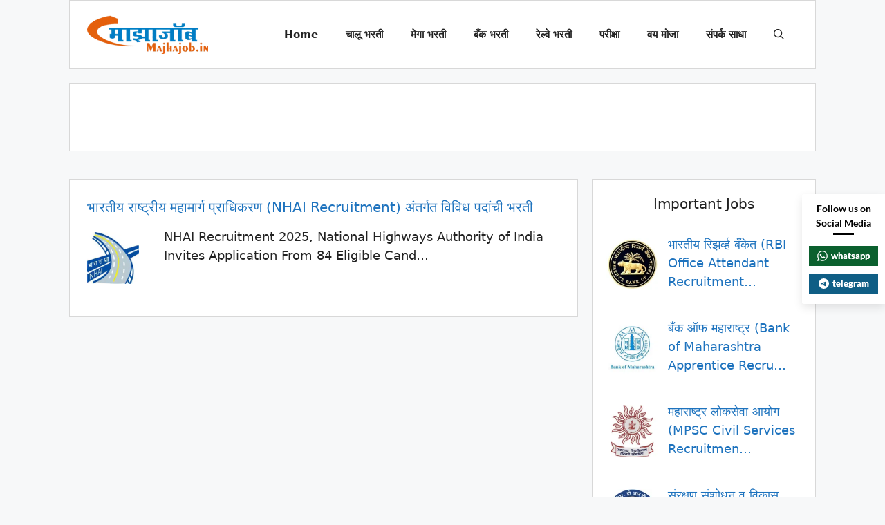

--- FILE ---
content_type: text/html; charset=UTF-8
request_url: https://majhajob.in/tag/nhai-recruitment/
body_size: 24271
content:
<!DOCTYPE html>
<html lang="en-US" prefix="og: https://ogp.me/ns#">
<head>
	<meta charset="UTF-8">
	<meta name="viewport" content="width=device-width, initial-scale=1">
<!-- Search Engine Optimization by Rank Math PRO - https://rankmath.com/ -->
<title>NHAI Recruitment - Majha Job | माझा जॉब | Maha Job Portal | MahaJob</title>
<link crossorigin data-rocket-preconnect href="https://pagead2.googlesyndication.com" rel="preconnect">
<link crossorigin data-rocket-preconnect href="https://www.google-analytics.com" rel="preconnect">
<link crossorigin data-rocket-preconnect href="https://www.googletagmanager.com" rel="preconnect">
<link crossorigin data-rocket-preconnect href="https://fonts.googleapis.com" rel="preconnect">
<link crossorigin data-rocket-preconnect href="https://googleads.g.doubleclick.net" rel="preconnect">
<link crossorigin data-rocket-preconnect href="https://ep2.adtrafficquality.google" rel="preconnect">
<link crossorigin data-rocket-preconnect href="https://www.google.com" rel="preconnect">
<link crossorigin data-rocket-preload as="font" href="https://majhajob.in/wp-content/plugins/superb-social-share-and-follow-buttons/assets/lato/Lato-Bold.woff2" rel="preload">
<link crossorigin data-rocket-preload as="font" href="https://fonts.gstatic.com/s/googlesanstext/v24/5aUp9-KzpRiLCAt4Unrc-xIKmCU5oLlVnmhjtg.woff2" rel="preload">
<link crossorigin data-rocket-preload as="font" href="https://fonts.gstatic.com/s/roboto/v50/KFOMCnqEu92Fr1ME7kSn66aGLdTylUAMQXC89YmC2DPNWub2bVmUiAo.woff2" rel="preload"><link rel="preload" data-rocket-preload as="image" href="https://majhajob.in/wp-content/uploads/2025/07/MajhaJob_Logo.png" imagesrcset="https://majhajob.in/wp-content/uploads/2025/07/MajhaJob_Logo.png 1x, https://majhajob.in/wp-content/uploads/2025/07/MajhaJob_Logo.png 2x" imagesizes="" fetchpriority="high">
<meta name="robots" content="follow, noindex"/>
<meta property="og:locale" content="en_US" />
<meta property="og:type" content="article" />
<meta property="og:title" content="NHAI Recruitment - Majha Job | माझा जॉब | Maha Job Portal | MahaJob" />
<meta property="og:url" content="https://majhajob.in/tag/nhai-recruitment/" />
<meta property="og:site_name" content="Majha Job | माझा जॉब | Maha Job Portal | MahaJob" />
<meta name="twitter:card" content="summary_large_image" />
<meta name="twitter:title" content="NHAI Recruitment - Majha Job | माझा जॉब | Maha Job Portal | MahaJob" />
<meta name="twitter:label1" content="Posts" />
<meta name="twitter:data1" content="1" />
<script type="application/ld+json" class="rank-math-schema-pro">{"@context":"https://schema.org","@graph":[{"@type":"Person","@id":"https://majhajob.in/#person","name":"Majha Job | \u092e\u093e\u091d\u093e \u091c\u0949\u092c | Maha Job Portal | MahaJob","url":"https://majhajob.in","image":{"@type":"ImageObject","@id":"https://majhajob.in/#logo","url":"https://majhajob.in/wp-content/uploads/2020/07/cropped-MajhaJob-Logo.png","contentUrl":"https://majhajob.in/wp-content/uploads/2020/07/cropped-MajhaJob-Logo.png","caption":"Majha Job | \u092e\u093e\u091d\u093e \u091c\u0949\u092c | Maha Job Portal | MahaJob","inLanguage":"en-US"}},{"@type":"WebSite","@id":"https://majhajob.in/#website","url":"https://majhajob.in","name":"Majha Job | \u092e\u093e\u091d\u093e \u091c\u0949\u092c | Maha Job Portal | MahaJob","publisher":{"@id":"https://majhajob.in/#person"},"inLanguage":"en-US"},{"@type":"CollectionPage","@id":"https://majhajob.in/tag/nhai-recruitment/#webpage","url":"https://majhajob.in/tag/nhai-recruitment/","name":"NHAI Recruitment - Majha Job | \u092e\u093e\u091d\u093e \u091c\u0949\u092c | Maha Job Portal | MahaJob","isPartOf":{"@id":"https://majhajob.in/#website"},"inLanguage":"en-US"}]}</script>
<!-- /Rank Math WordPress SEO plugin -->


<link rel="alternate" type="application/rss+xml" title="Majha Job | माझा जॉब | Maha Job Portal | MahaJob &raquo; Feed" href="https://majhajob.in/feed/" />
<link rel="alternate" type="application/rss+xml" title="Majha Job | माझा जॉब | Maha Job Portal | MahaJob &raquo; Comments Feed" href="https://majhajob.in/comments/feed/" />
<link rel="alternate" type="application/rss+xml" title="Majha Job | माझा जॉब | Maha Job Portal | MahaJob &raquo; NHAI Recruitment Tag Feed" href="https://majhajob.in/tag/nhai-recruitment/feed/" />
<style id='wp-img-auto-sizes-contain-inline-css'>
img:is([sizes=auto i],[sizes^="auto," i]){contain-intrinsic-size:3000px 1500px}
/*# sourceURL=wp-img-auto-sizes-contain-inline-css */
</style>
<style id='wp-emoji-styles-inline-css'>

	img.wp-smiley, img.emoji {
		display: inline !important;
		border: none !important;
		box-shadow: none !important;
		height: 1em !important;
		width: 1em !important;
		margin: 0 0.07em !important;
		vertical-align: -0.1em !important;
		background: none !important;
		padding: 0 !important;
	}
/*# sourceURL=wp-emoji-styles-inline-css */
</style>
<style id='wp-block-library-inline-css'>
:root{--wp-block-synced-color:#7a00df;--wp-block-synced-color--rgb:122,0,223;--wp-bound-block-color:var(--wp-block-synced-color);--wp-editor-canvas-background:#ddd;--wp-admin-theme-color:#007cba;--wp-admin-theme-color--rgb:0,124,186;--wp-admin-theme-color-darker-10:#006ba1;--wp-admin-theme-color-darker-10--rgb:0,107,160.5;--wp-admin-theme-color-darker-20:#005a87;--wp-admin-theme-color-darker-20--rgb:0,90,135;--wp-admin-border-width-focus:2px}@media (min-resolution:192dpi){:root{--wp-admin-border-width-focus:1.5px}}.wp-element-button{cursor:pointer}:root .has-very-light-gray-background-color{background-color:#eee}:root .has-very-dark-gray-background-color{background-color:#313131}:root .has-very-light-gray-color{color:#eee}:root .has-very-dark-gray-color{color:#313131}:root .has-vivid-green-cyan-to-vivid-cyan-blue-gradient-background{background:linear-gradient(135deg,#00d084,#0693e3)}:root .has-purple-crush-gradient-background{background:linear-gradient(135deg,#34e2e4,#4721fb 50%,#ab1dfe)}:root .has-hazy-dawn-gradient-background{background:linear-gradient(135deg,#faaca8,#dad0ec)}:root .has-subdued-olive-gradient-background{background:linear-gradient(135deg,#fafae1,#67a671)}:root .has-atomic-cream-gradient-background{background:linear-gradient(135deg,#fdd79a,#004a59)}:root .has-nightshade-gradient-background{background:linear-gradient(135deg,#330968,#31cdcf)}:root .has-midnight-gradient-background{background:linear-gradient(135deg,#020381,#2874fc)}:root{--wp--preset--font-size--normal:16px;--wp--preset--font-size--huge:42px}.has-regular-font-size{font-size:1em}.has-larger-font-size{font-size:2.625em}.has-normal-font-size{font-size:var(--wp--preset--font-size--normal)}.has-huge-font-size{font-size:var(--wp--preset--font-size--huge)}.has-text-align-center{text-align:center}.has-text-align-left{text-align:left}.has-text-align-right{text-align:right}.has-fit-text{white-space:nowrap!important}#end-resizable-editor-section{display:none}.aligncenter{clear:both}.items-justified-left{justify-content:flex-start}.items-justified-center{justify-content:center}.items-justified-right{justify-content:flex-end}.items-justified-space-between{justify-content:space-between}.screen-reader-text{border:0;clip-path:inset(50%);height:1px;margin:-1px;overflow:hidden;padding:0;position:absolute;width:1px;word-wrap:normal!important}.screen-reader-text:focus{background-color:#ddd;clip-path:none;color:#444;display:block;font-size:1em;height:auto;left:5px;line-height:normal;padding:15px 23px 14px;text-decoration:none;top:5px;width:auto;z-index:100000}html :where(.has-border-color){border-style:solid}html :where([style*=border-top-color]){border-top-style:solid}html :where([style*=border-right-color]){border-right-style:solid}html :where([style*=border-bottom-color]){border-bottom-style:solid}html :where([style*=border-left-color]){border-left-style:solid}html :where([style*=border-width]){border-style:solid}html :where([style*=border-top-width]){border-top-style:solid}html :where([style*=border-right-width]){border-right-style:solid}html :where([style*=border-bottom-width]){border-bottom-style:solid}html :where([style*=border-left-width]){border-left-style:solid}html :where(img[class*=wp-image-]){height:auto;max-width:100%}:where(figure){margin:0 0 1em}html :where(.is-position-sticky){--wp-admin--admin-bar--position-offset:var(--wp-admin--admin-bar--height,0px)}@media screen and (max-width:600px){html :where(.is-position-sticky){--wp-admin--admin-bar--position-offset:0px}}

/*# sourceURL=wp-block-library-inline-css */
</style><style id='global-styles-inline-css'>
:root{--wp--preset--aspect-ratio--square: 1;--wp--preset--aspect-ratio--4-3: 4/3;--wp--preset--aspect-ratio--3-4: 3/4;--wp--preset--aspect-ratio--3-2: 3/2;--wp--preset--aspect-ratio--2-3: 2/3;--wp--preset--aspect-ratio--16-9: 16/9;--wp--preset--aspect-ratio--9-16: 9/16;--wp--preset--color--black: #000000;--wp--preset--color--cyan-bluish-gray: #abb8c3;--wp--preset--color--white: #ffffff;--wp--preset--color--pale-pink: #f78da7;--wp--preset--color--vivid-red: #cf2e2e;--wp--preset--color--luminous-vivid-orange: #ff6900;--wp--preset--color--luminous-vivid-amber: #fcb900;--wp--preset--color--light-green-cyan: #7bdcb5;--wp--preset--color--vivid-green-cyan: #00d084;--wp--preset--color--pale-cyan-blue: #8ed1fc;--wp--preset--color--vivid-cyan-blue: #0693e3;--wp--preset--color--vivid-purple: #9b51e0;--wp--preset--color--contrast: var(--contrast);--wp--preset--color--contrast-2: var(--contrast-2);--wp--preset--color--contrast-3: var(--contrast-3);--wp--preset--color--base: var(--base);--wp--preset--color--base-2: var(--base-2);--wp--preset--color--base-3: var(--base-3);--wp--preset--color--accent: var(--accent);--wp--preset--gradient--vivid-cyan-blue-to-vivid-purple: linear-gradient(135deg,rgb(6,147,227) 0%,rgb(155,81,224) 100%);--wp--preset--gradient--light-green-cyan-to-vivid-green-cyan: linear-gradient(135deg,rgb(122,220,180) 0%,rgb(0,208,130) 100%);--wp--preset--gradient--luminous-vivid-amber-to-luminous-vivid-orange: linear-gradient(135deg,rgb(252,185,0) 0%,rgb(255,105,0) 100%);--wp--preset--gradient--luminous-vivid-orange-to-vivid-red: linear-gradient(135deg,rgb(255,105,0) 0%,rgb(207,46,46) 100%);--wp--preset--gradient--very-light-gray-to-cyan-bluish-gray: linear-gradient(135deg,rgb(238,238,238) 0%,rgb(169,184,195) 100%);--wp--preset--gradient--cool-to-warm-spectrum: linear-gradient(135deg,rgb(74,234,220) 0%,rgb(151,120,209) 20%,rgb(207,42,186) 40%,rgb(238,44,130) 60%,rgb(251,105,98) 80%,rgb(254,248,76) 100%);--wp--preset--gradient--blush-light-purple: linear-gradient(135deg,rgb(255,206,236) 0%,rgb(152,150,240) 100%);--wp--preset--gradient--blush-bordeaux: linear-gradient(135deg,rgb(254,205,165) 0%,rgb(254,45,45) 50%,rgb(107,0,62) 100%);--wp--preset--gradient--luminous-dusk: linear-gradient(135deg,rgb(255,203,112) 0%,rgb(199,81,192) 50%,rgb(65,88,208) 100%);--wp--preset--gradient--pale-ocean: linear-gradient(135deg,rgb(255,245,203) 0%,rgb(182,227,212) 50%,rgb(51,167,181) 100%);--wp--preset--gradient--electric-grass: linear-gradient(135deg,rgb(202,248,128) 0%,rgb(113,206,126) 100%);--wp--preset--gradient--midnight: linear-gradient(135deg,rgb(2,3,129) 0%,rgb(40,116,252) 100%);--wp--preset--font-size--small: 13px;--wp--preset--font-size--medium: 20px;--wp--preset--font-size--large: 36px;--wp--preset--font-size--x-large: 42px;--wp--preset--spacing--20: 0.44rem;--wp--preset--spacing--30: 0.67rem;--wp--preset--spacing--40: 1rem;--wp--preset--spacing--50: 1.5rem;--wp--preset--spacing--60: 2.25rem;--wp--preset--spacing--70: 3.38rem;--wp--preset--spacing--80: 5.06rem;--wp--preset--shadow--natural: 6px 6px 9px rgba(0, 0, 0, 0.2);--wp--preset--shadow--deep: 12px 12px 50px rgba(0, 0, 0, 0.4);--wp--preset--shadow--sharp: 6px 6px 0px rgba(0, 0, 0, 0.2);--wp--preset--shadow--outlined: 6px 6px 0px -3px rgb(255, 255, 255), 6px 6px rgb(0, 0, 0);--wp--preset--shadow--crisp: 6px 6px 0px rgb(0, 0, 0);}:where(.is-layout-flex){gap: 0.5em;}:where(.is-layout-grid){gap: 0.5em;}body .is-layout-flex{display: flex;}.is-layout-flex{flex-wrap: wrap;align-items: center;}.is-layout-flex > :is(*, div){margin: 0;}body .is-layout-grid{display: grid;}.is-layout-grid > :is(*, div){margin: 0;}:where(.wp-block-columns.is-layout-flex){gap: 2em;}:where(.wp-block-columns.is-layout-grid){gap: 2em;}:where(.wp-block-post-template.is-layout-flex){gap: 1.25em;}:where(.wp-block-post-template.is-layout-grid){gap: 1.25em;}.has-black-color{color: var(--wp--preset--color--black) !important;}.has-cyan-bluish-gray-color{color: var(--wp--preset--color--cyan-bluish-gray) !important;}.has-white-color{color: var(--wp--preset--color--white) !important;}.has-pale-pink-color{color: var(--wp--preset--color--pale-pink) !important;}.has-vivid-red-color{color: var(--wp--preset--color--vivid-red) !important;}.has-luminous-vivid-orange-color{color: var(--wp--preset--color--luminous-vivid-orange) !important;}.has-luminous-vivid-amber-color{color: var(--wp--preset--color--luminous-vivid-amber) !important;}.has-light-green-cyan-color{color: var(--wp--preset--color--light-green-cyan) !important;}.has-vivid-green-cyan-color{color: var(--wp--preset--color--vivid-green-cyan) !important;}.has-pale-cyan-blue-color{color: var(--wp--preset--color--pale-cyan-blue) !important;}.has-vivid-cyan-blue-color{color: var(--wp--preset--color--vivid-cyan-blue) !important;}.has-vivid-purple-color{color: var(--wp--preset--color--vivid-purple) !important;}.has-black-background-color{background-color: var(--wp--preset--color--black) !important;}.has-cyan-bluish-gray-background-color{background-color: var(--wp--preset--color--cyan-bluish-gray) !important;}.has-white-background-color{background-color: var(--wp--preset--color--white) !important;}.has-pale-pink-background-color{background-color: var(--wp--preset--color--pale-pink) !important;}.has-vivid-red-background-color{background-color: var(--wp--preset--color--vivid-red) !important;}.has-luminous-vivid-orange-background-color{background-color: var(--wp--preset--color--luminous-vivid-orange) !important;}.has-luminous-vivid-amber-background-color{background-color: var(--wp--preset--color--luminous-vivid-amber) !important;}.has-light-green-cyan-background-color{background-color: var(--wp--preset--color--light-green-cyan) !important;}.has-vivid-green-cyan-background-color{background-color: var(--wp--preset--color--vivid-green-cyan) !important;}.has-pale-cyan-blue-background-color{background-color: var(--wp--preset--color--pale-cyan-blue) !important;}.has-vivid-cyan-blue-background-color{background-color: var(--wp--preset--color--vivid-cyan-blue) !important;}.has-vivid-purple-background-color{background-color: var(--wp--preset--color--vivid-purple) !important;}.has-black-border-color{border-color: var(--wp--preset--color--black) !important;}.has-cyan-bluish-gray-border-color{border-color: var(--wp--preset--color--cyan-bluish-gray) !important;}.has-white-border-color{border-color: var(--wp--preset--color--white) !important;}.has-pale-pink-border-color{border-color: var(--wp--preset--color--pale-pink) !important;}.has-vivid-red-border-color{border-color: var(--wp--preset--color--vivid-red) !important;}.has-luminous-vivid-orange-border-color{border-color: var(--wp--preset--color--luminous-vivid-orange) !important;}.has-luminous-vivid-amber-border-color{border-color: var(--wp--preset--color--luminous-vivid-amber) !important;}.has-light-green-cyan-border-color{border-color: var(--wp--preset--color--light-green-cyan) !important;}.has-vivid-green-cyan-border-color{border-color: var(--wp--preset--color--vivid-green-cyan) !important;}.has-pale-cyan-blue-border-color{border-color: var(--wp--preset--color--pale-cyan-blue) !important;}.has-vivid-cyan-blue-border-color{border-color: var(--wp--preset--color--vivid-cyan-blue) !important;}.has-vivid-purple-border-color{border-color: var(--wp--preset--color--vivid-purple) !important;}.has-vivid-cyan-blue-to-vivid-purple-gradient-background{background: var(--wp--preset--gradient--vivid-cyan-blue-to-vivid-purple) !important;}.has-light-green-cyan-to-vivid-green-cyan-gradient-background{background: var(--wp--preset--gradient--light-green-cyan-to-vivid-green-cyan) !important;}.has-luminous-vivid-amber-to-luminous-vivid-orange-gradient-background{background: var(--wp--preset--gradient--luminous-vivid-amber-to-luminous-vivid-orange) !important;}.has-luminous-vivid-orange-to-vivid-red-gradient-background{background: var(--wp--preset--gradient--luminous-vivid-orange-to-vivid-red) !important;}.has-very-light-gray-to-cyan-bluish-gray-gradient-background{background: var(--wp--preset--gradient--very-light-gray-to-cyan-bluish-gray) !important;}.has-cool-to-warm-spectrum-gradient-background{background: var(--wp--preset--gradient--cool-to-warm-spectrum) !important;}.has-blush-light-purple-gradient-background{background: var(--wp--preset--gradient--blush-light-purple) !important;}.has-blush-bordeaux-gradient-background{background: var(--wp--preset--gradient--blush-bordeaux) !important;}.has-luminous-dusk-gradient-background{background: var(--wp--preset--gradient--luminous-dusk) !important;}.has-pale-ocean-gradient-background{background: var(--wp--preset--gradient--pale-ocean) !important;}.has-electric-grass-gradient-background{background: var(--wp--preset--gradient--electric-grass) !important;}.has-midnight-gradient-background{background: var(--wp--preset--gradient--midnight) !important;}.has-small-font-size{font-size: var(--wp--preset--font-size--small) !important;}.has-medium-font-size{font-size: var(--wp--preset--font-size--medium) !important;}.has-large-font-size{font-size: var(--wp--preset--font-size--large) !important;}.has-x-large-font-size{font-size: var(--wp--preset--font-size--x-large) !important;}
/*# sourceURL=global-styles-inline-css */
</style>

<style id='classic-theme-styles-inline-css'>
/*! This file is auto-generated */
.wp-block-button__link{color:#fff;background-color:#32373c;border-radius:9999px;box-shadow:none;text-decoration:none;padding:calc(.667em + 2px) calc(1.333em + 2px);font-size:1.125em}.wp-block-file__button{background:#32373c;color:#fff;text-decoration:none}
/*# sourceURL=/wp-includes/css/classic-themes.min.css */
</style>
<link data-minify="1" rel='stylesheet' id='perfecty-push-css' href='https://majhajob.in/wp-content/cache/min/1/wp-content/plugins/perfecty-push-notifications/public/css/perfecty-push-public.css?ver=1755166633' media='all' />
<link data-minify="1" rel='stylesheet' id='ssb-front-css-css' href='https://majhajob.in/wp-content/cache/min/1/wp-content/plugins/simple-social-buttons/assets/css/front.css?ver=1755166633' media='all' />
<link data-minify="1" rel='stylesheet' id='spbsm-stylesheet-css' href='https://majhajob.in/wp-content/cache/min/1/wp-content/plugins/superb-social-share-and-follow-buttons/assets/css/frontend.css?ver=1755166633' media='all' />
<link data-minify="1" rel='stylesheet' id='spbsm-lato-font-css' href='https://majhajob.in/wp-content/cache/min/1/wp-content/plugins/superb-social-share-and-follow-buttons/assets/lato/styles.css?ver=1755166633' media='all' />
<link rel='stylesheet' id='crp-style-rounded-thumbs-css' href='https://majhajob.in/wp-content/plugins/contextual-related-posts/css/rounded-thumbs.min.css?ver=4.1.0' media='all' />
<style id='crp-style-rounded-thumbs-inline-css'>

			.crp_related.crp-rounded-thumbs a {
				width: 145px;
                height: 145px;
				text-decoration: none;
			}
			.crp_related.crp-rounded-thumbs img {
				max-width: 145px;
				margin: auto;
			}
			.crp_related.crp-rounded-thumbs .crp_title {
				width: 100%;
			}
			
/*# sourceURL=crp-style-rounded-thumbs-inline-css */
</style>
<link rel='stylesheet' id='generate-style-css' href='https://majhajob.in/wp-content/themes/generatepress/assets/css/main.min.css?ver=3.6.1' media='all' />
<style id='generate-style-inline-css'>
@media (max-width:768px){}.resize-featured-image .post-image img {width: 75px;height: 75px;-o-object-fit: cover;object-fit: cover;}
body{background-color:var(--base-2);color:var(--contrast);}a{color:var(--accent);}a:hover, a:focus{text-decoration:underline;}.entry-title a, .site-branding a, a.button, .wp-block-button__link, .main-navigation a{text-decoration:none;}a:hover, a:focus, a:active{color:var(--contrast);}.grid-container{max-width:1080px;}.wp-block-group__inner-container{max-width:1080px;margin-left:auto;margin-right:auto;}.generate-back-to-top{font-size:20px;border-radius:3px;position:fixed;bottom:30px;right:30px;line-height:40px;width:40px;text-align:center;z-index:10;transition:opacity 300ms ease-in-out;opacity:0.1;transform:translateY(1000px);}.generate-back-to-top__show{opacity:1;transform:translateY(0);}:root{--contrast:#222222;--contrast-2:#575760;--contrast-3:#b2b2be;--base:#f0f0f0;--base-2:#f7f8f9;--base-3:#ffffff;--accent:#1e73be;}:root .has-contrast-color{color:var(--contrast);}:root .has-contrast-background-color{background-color:var(--contrast);}:root .has-contrast-2-color{color:var(--contrast-2);}:root .has-contrast-2-background-color{background-color:var(--contrast-2);}:root .has-contrast-3-color{color:var(--contrast-3);}:root .has-contrast-3-background-color{background-color:var(--contrast-3);}:root .has-base-color{color:var(--base);}:root .has-base-background-color{background-color:var(--base);}:root .has-base-2-color{color:var(--base-2);}:root .has-base-2-background-color{background-color:var(--base-2);}:root .has-base-3-color{color:var(--base-3);}:root .has-base-3-background-color{background-color:var(--base-3);}:root .has-accent-color{color:var(--accent);}:root .has-accent-background-color{background-color:var(--accent);}.gp-modal:not(.gp-modal--open):not(.gp-modal--transition){display:none;}.gp-modal--transition:not(.gp-modal--open){pointer-events:none;}.gp-modal-overlay:not(.gp-modal-overlay--open):not(.gp-modal--transition){display:none;}.gp-modal__overlay{display:none;position:fixed;top:0;left:0;right:0;bottom:0;background:rgba(0,0,0,0.2);display:flex;justify-content:center;align-items:center;z-index:10000;backdrop-filter:blur(3px);transition:opacity 500ms ease;opacity:0;}.gp-modal--open:not(.gp-modal--transition) .gp-modal__overlay{opacity:1;}.gp-modal__container{max-width:100%;max-height:100vh;transform:scale(0.9);transition:transform 500ms ease;padding:0 10px;}.gp-modal--open:not(.gp-modal--transition) .gp-modal__container{transform:scale(1);}.search-modal-fields{display:flex;}.gp-search-modal .gp-modal__overlay{align-items:flex-start;padding-top:25vh;background:var(--gp-search-modal-overlay-bg-color);}.search-modal-form{width:500px;max-width:100%;background-color:var(--gp-search-modal-bg-color);color:var(--gp-search-modal-text-color);}.search-modal-form .search-field, .search-modal-form .search-field:focus{width:100%;height:60px;background-color:transparent;border:0;appearance:none;color:currentColor;}.search-modal-fields button, .search-modal-fields button:active, .search-modal-fields button:focus, .search-modal-fields button:hover{background-color:transparent;border:0;color:currentColor;width:60px;}body, button, input, select, textarea{font-size:18px;}h1, h2, h3, h4, h5, h6{font-weight:400;font-size:20px;line-height:1.5em;}h1{font-family:inherit;}.top-bar{background-color:#636363;color:#ffffff;}.top-bar a{color:#ffffff;}.top-bar a:hover{color:#303030;}.site-header{background-color:var(--base-3);}.main-title a,.main-title a:hover{color:var(--contrast);}.site-description{color:var(--contrast-2);}.mobile-menu-control-wrapper .menu-toggle,.mobile-menu-control-wrapper .menu-toggle:hover,.mobile-menu-control-wrapper .menu-toggle:focus,.has-inline-mobile-toggle #site-navigation.toggled{background-color:rgba(0, 0, 0, 0.02);}.main-navigation,.main-navigation ul ul{background-color:var(--base-3);}.main-navigation .main-nav ul li a, .main-navigation .menu-toggle, .main-navigation .menu-bar-items{color:var(--contrast);}.main-navigation .main-nav ul li:not([class*="current-menu-"]):hover > a, .main-navigation .main-nav ul li:not([class*="current-menu-"]):focus > a, .main-navigation .main-nav ul li.sfHover:not([class*="current-menu-"]) > a, .main-navigation .menu-bar-item:hover > a, .main-navigation .menu-bar-item.sfHover > a{color:var(--accent);}button.menu-toggle:hover,button.menu-toggle:focus{color:var(--contrast);}.main-navigation .main-nav ul li[class*="current-menu-"] > a{color:var(--accent);}.navigation-search input[type="search"],.navigation-search input[type="search"]:active, .navigation-search input[type="search"]:focus, .main-navigation .main-nav ul li.search-item.active > a, .main-navigation .menu-bar-items .search-item.active > a{color:var(--accent);}.main-navigation ul ul{background-color:var(--base);}.separate-containers .inside-article, .separate-containers .comments-area, .separate-containers .page-header, .one-container .container, .separate-containers .paging-navigation, .inside-page-header{background-color:var(--base-3);}.inside-article a,.paging-navigation a,.comments-area a,.page-header a{color:var(--accent);}.inside-article a:hover,.paging-navigation a:hover,.comments-area a:hover,.page-header a:hover{color:var(--contrast);}.entry-title a{color:var(--accent);}.entry-title a:hover{color:var(--contrast);}.entry-meta{color:var(--contrast-2);}.sidebar .widget{background-color:var(--base-3);}.footer-widgets{background-color:var(--base-3);}.site-info{background-color:var(--base-3);}input[type="text"],input[type="email"],input[type="url"],input[type="password"],input[type="search"],input[type="tel"],input[type="number"],textarea,select{color:var(--contrast);background-color:var(--base-2);border-color:var(--base);}input[type="text"]:focus,input[type="email"]:focus,input[type="url"]:focus,input[type="password"]:focus,input[type="search"]:focus,input[type="tel"]:focus,input[type="number"]:focus,textarea:focus,select:focus{color:var(--contrast);background-color:var(--base-2);border-color:var(--contrast-3);}button,html input[type="button"],input[type="reset"],input[type="submit"],a.button,a.wp-block-button__link:not(.has-background){color:#ffffff;background-color:#55555e;}button:hover,html input[type="button"]:hover,input[type="reset"]:hover,input[type="submit"]:hover,a.button:hover,button:focus,html input[type="button"]:focus,input[type="reset"]:focus,input[type="submit"]:focus,a.button:focus,a.wp-block-button__link:not(.has-background):active,a.wp-block-button__link:not(.has-background):focus,a.wp-block-button__link:not(.has-background):hover{color:#ffffff;background-color:#3f4047;}a.generate-back-to-top{background-color:rgba( 0,0,0,0.4 );color:#ffffff;}a.generate-back-to-top:hover,a.generate-back-to-top:focus{background-color:rgba( 0,0,0,0.6 );color:#ffffff;}:root{--gp-search-modal-bg-color:var(--base-3);--gp-search-modal-text-color:var(--contrast);--gp-search-modal-overlay-bg-color:rgba(0,0,0,0.2);}@media (max-width: 768px){.main-navigation .menu-bar-item:hover > a, .main-navigation .menu-bar-item.sfHover > a{background:none;color:var(--contrast);}}.nav-below-header .main-navigation .inside-navigation.grid-container, .nav-above-header .main-navigation .inside-navigation.grid-container{padding:0px 20px 0px 20px;}.separate-containers .inside-article, .separate-containers .comments-area, .separate-containers .page-header, .separate-containers .paging-navigation, .one-container .site-content, .inside-page-header{padding:25px 25px 40px 25px;}.site-main .wp-block-group__inner-container{padding:25px 25px 40px 25px;}.separate-containers .paging-navigation{padding-top:20px;padding-bottom:20px;}.entry-content .alignwide, body:not(.no-sidebar) .entry-content .alignfull{margin-left:-25px;width:calc(100% + 50px);max-width:calc(100% + 50px);}.one-container.right-sidebar .site-main,.one-container.both-right .site-main{margin-right:25px;}.one-container.left-sidebar .site-main,.one-container.both-left .site-main{margin-left:25px;}.one-container.both-sidebars .site-main{margin:0px 25px 0px 25px;}.main-navigation .main-nav ul li a,.menu-toggle,.main-navigation .menu-bar-item > a{line-height:98px;}.navigation-search input[type="search"]{height:98px;}.rtl .menu-item-has-children .dropdown-menu-toggle{padding-left:20px;}.rtl .main-navigation .main-nav ul li.menu-item-has-children > a{padding-right:20px;}.widget-area .widget{padding:20px;}@media (max-width:768px){.separate-containers .inside-article, .separate-containers .comments-area, .separate-containers .page-header, .separate-containers .paging-navigation, .one-container .site-content, .inside-page-header{padding:20px;}.site-main .wp-block-group__inner-container{padding:20px;}.inside-top-bar{padding-right:30px;padding-left:30px;}.inside-header{padding-right:30px;padding-left:30px;}.widget-area .widget{padding-top:30px;padding-right:30px;padding-bottom:30px;padding-left:30px;}.footer-widgets-container{padding-top:30px;padding-right:30px;padding-bottom:30px;padding-left:30px;}.inside-site-info{padding-right:30px;padding-left:30px;}.entry-content .alignwide, body:not(.no-sidebar) .entry-content .alignfull{margin-left:-20px;width:calc(100% + 40px);max-width:calc(100% + 40px);}.one-container .site-main .paging-navigation{margin-bottom:20px;}}/* End cached CSS */.is-right-sidebar{width:30%;}.is-left-sidebar{width:30%;}.site-content .content-area{width:70%;}@media (max-width: 768px){.main-navigation .menu-toggle,.sidebar-nav-mobile:not(#sticky-placeholder){display:block;}.main-navigation ul,.gen-sidebar-nav,.main-navigation:not(.slideout-navigation):not(.toggled) .main-nav > ul,.has-inline-mobile-toggle #site-navigation .inside-navigation > *:not(.navigation-search):not(.main-nav){display:none;}.nav-align-right .inside-navigation,.nav-align-center .inside-navigation{justify-content:space-between;}}
.dynamic-author-image-rounded{border-radius:100%;}.dynamic-featured-image, .dynamic-author-image{vertical-align:middle;}.one-container.blog .dynamic-content-template:not(:last-child), .one-container.archive .dynamic-content-template:not(:last-child){padding-bottom:0px;}.dynamic-entry-excerpt > p:last-child{margin-bottom:0px;}
.main-navigation .main-nav ul li a,.menu-toggle,.main-navigation .menu-bar-item > a{transition: line-height 300ms ease}.main-navigation.toggled .main-nav > ul{background-color: var(--base-3)}.sticky-enabled .gen-sidebar-nav.is_stuck .main-navigation {margin-bottom: 0px;}.sticky-enabled .gen-sidebar-nav.is_stuck {z-index: 500;}.sticky-enabled .main-navigation.is_stuck {box-shadow: 0 2px 2px -2px rgba(0, 0, 0, .2);}.navigation-stick:not(.gen-sidebar-nav) {left: 0;right: 0;width: 100% !important;}.nav-float-right .navigation-stick {width: 100% !important;left: 0;}.nav-float-right .navigation-stick .navigation-branding {margin-right: auto;}.main-navigation.has-sticky-branding:not(.grid-container) .inside-navigation:not(.grid-container) .navigation-branding{margin-left: 10px;}
@media (max-width: 768px){.main-navigation .main-nav ul li a,.main-navigation .menu-toggle,.main-navigation .mobile-bar-items a,.main-navigation .menu-bar-item > a{line-height:98px;}.main-navigation .site-logo.navigation-logo img, .mobile-header-navigation .site-logo.mobile-header-logo img, .navigation-search input[type="search"]{height:98px;}}.post-image:not(:first-child), .page-content:not(:first-child), .entry-content:not(:first-child), .entry-summary:not(:first-child), footer.entry-meta{margin-top:0.7em;}.post-image-above-header .inside-article div.featured-image, .post-image-above-header .inside-article div.post-image{margin-bottom:0.7em;}.main-navigation.slideout-navigation .main-nav > ul > li > a{line-height:50px;}
/*# sourceURL=generate-style-inline-css */
</style>
<link data-minify="1" rel='stylesheet' id='recent-posts-widget-with-thumbnails-public-style-css' href='https://majhajob.in/wp-content/cache/min/1/wp-content/plugins/recent-posts-widget-with-thumbnails/public.css?ver=1755166633' media='all' />
<link rel='stylesheet' id='generate-blog-images-css' href='https://majhajob.in/wp-content/plugins/gp-premium/blog/functions/css/featured-images.min.css?ver=2.5.5' media='all' />
<link rel='stylesheet' id='generate-offside-css' href='https://majhajob.in/wp-content/plugins/gp-premium/menu-plus/functions/css/offside.min.css?ver=2.5.5' media='all' />
<style id='generate-offside-inline-css'>
:root{--gp-slideout-width:265px;}.slideout-navigation, .slideout-navigation a{color:var(--contrast);}.slideout-navigation button.slideout-exit{color:var(--contrast);padding-left:20px;padding-right:20px;}.slide-opened nav.toggled .menu-toggle:before{display:none;}@media (max-width: 768px){.menu-bar-item.slideout-toggle{display:none;}}
/*# sourceURL=generate-offside-inline-css */
</style>
<link rel='stylesheet' id='generate-navigation-branding-css' href='https://majhajob.in/wp-content/plugins/gp-premium/menu-plus/functions/css/navigation-branding-flex.min.css?ver=2.5.5' media='all' />
<style id='generate-navigation-branding-inline-css'>
@media (max-width: 768px){.site-header, #site-navigation, #sticky-navigation{display:none !important;opacity:0.0;}#mobile-header{display:block !important;width:100% !important;}#mobile-header .main-nav > ul{display:none;}#mobile-header.toggled .main-nav > ul, #mobile-header .menu-toggle, #mobile-header .mobile-bar-items{display:block;}#mobile-header .main-nav{-ms-flex:0 0 100%;flex:0 0 100%;-webkit-box-ordinal-group:5;-ms-flex-order:4;order:4;}}.main-navigation.has-branding .inside-navigation.grid-container, .main-navigation.has-branding.grid-container .inside-navigation:not(.grid-container){padding:0px 25px 0px 25px;}.main-navigation.has-branding:not(.grid-container) .inside-navigation:not(.grid-container) .navigation-branding{margin-left:10px;}.navigation-branding img, .site-logo.mobile-header-logo img{height:98px;width:auto;}.navigation-branding .main-title{line-height:98px;}@media (max-width: 768px){.main-navigation.has-branding.nav-align-center .menu-bar-items, .main-navigation.has-sticky-branding.navigation-stick.nav-align-center .menu-bar-items{margin-left:auto;}.navigation-branding{margin-right:auto;margin-left:10px;}.navigation-branding .main-title, .mobile-header-navigation .site-logo{margin-left:10px;}.main-navigation.has-branding .inside-navigation.grid-container{padding:0px;}.navigation-branding img, .site-logo.mobile-header-logo{height:98px;}.navigation-branding .main-title{line-height:98px;}}
/*# sourceURL=generate-navigation-branding-inline-css */
</style>
<style id='quads-styles-inline-css'>

    .quads-location ins.adsbygoogle {
        background: transparent !important;
    }.quads-location .quads_rotator_img{ opacity:1 !important;}
    .quads.quads_ad_container { display: grid; grid-template-columns: auto; grid-gap: 10px; padding: 10px; }
    .grid_image{animation: fadeIn 0.5s;-webkit-animation: fadeIn 0.5s;-moz-animation: fadeIn 0.5s;
        -o-animation: fadeIn 0.5s;-ms-animation: fadeIn 0.5s;}
    .quads-ad-label { font-size: 12px; text-align: center; color: #333;}
    .quads_click_impression { display: none;} .quads-location, .quads-ads-space{max-width:100%;} @media only screen and (max-width: 480px) { .quads-ads-space, .penci-builder-element .quads-ads-space{max-width:340px;}}
/*# sourceURL=quads-styles-inline-css */
</style>
<script src="https://majhajob.in/wp-includes/js/jquery/jquery.min.js?ver=3.7.1" id="jquery-core-js"></script>
<script src="https://majhajob.in/wp-includes/js/jquery/jquery-migrate.min.js?ver=3.4.1" id="jquery-migrate-js"></script>
<link rel="https://api.w.org/" href="https://majhajob.in/wp-json/" /><link rel="alternate" title="JSON" type="application/json" href="https://majhajob.in/wp-json/wp/v2/tags/5133" /><link rel="EditURI" type="application/rsd+xml" title="RSD" href="https://majhajob.in/xmlrpc.php?rsd" />
<meta name="generator" content="WordPress 6.9" />
<script>
	window.PerfectyPushOptions = {
		path: "https://majhajob.in/wp-content/plugins/perfecty-push-notifications/public/js",
		dialogTitle: "Do you want to receive notifications?",
		dialogSubmit: "Continue",
		dialogCancel: "Not now",
		settingsTitle: "Notifications preferences",
		settingsOptIn: "I want to receive notifications",
		settingsUpdateError: "Could not change the preference, try again",
		serverUrl: "https://majhajob.in/wp-json/perfecty-push",
		vapidPublicKey: "BHDk1cf8j1FyBPRZA2j1XLzCmPYARJsXdDnNmoIFlVwSecm81tMDoBVGpzv_27-H1Yi2Rii04rjJtmmEOZS9QuY",
		token: "6f8b2e70fd",
		tokenHeader: "X-WP-Nonce",
		enabled: true,
		unregisterConflicts: true,
		serviceWorkerScope: "/perfecty/push",
		loggerLevel: "error",
		loggerVerbose: false,
		hideBellAfterSubscribe: false,
		askPermissionsDirectly: true,
		unregisterConflictsExpression: "(OneSignalSDKWorker|wonderpush-worker-loader|webpushr-sw|subscribers-com\/firebase-messaging-sw|gravitec-net-web-push-notifications|push_notification_sw)",
		promptIconUrl: "https://majhajob.in/wp-content/uploads/2025/01/cropped-Favicon.png",
		visitsToDisplayPrompt: 0	}
</script>
 <style media="screen">

		.simplesocialbuttons.simplesocialbuttons_inline .ssb-fb-like, .simplesocialbuttons.simplesocialbuttons_inline amp-facebook-like {
	  margin: ;
	}
		 /*inline margin*/
	
	
	
	
	
	
			 .simplesocialbuttons.simplesocialbuttons_inline.simplesocial-simple-icons button{
		 margin: ;
	 }

			 /*margin-digbar*/

	
	
	
	
	
	
	
</style>

<!-- Open Graph Meta Tags generated by Simple Social Buttons 6.2.0 -->
<meta property="og:title" content="भारतीय राष्ट्रीय महामार्ग प्राधिकरण (NHAI Recruitment) अंतर्गत विविध पदांची भरती - Majha Job | माझा जॉब | Maha Job Portal | MahaJob" />
<meta property="og:type" content="website" />
<meta property="og:description" content="National Highways Authority of India Invites Application From 60 Eligible Candidates For Deputy Manager Posts. Eligible Candidates Can Apply For These Posts." />
<meta property="og:url" content="https://majhajob.in/nhai-recruitment/" />
<meta property="og:site_name" content="Majha Job | माझा जॉब | Maha Job Portal | MahaJob" />
<meta property="og:image" content="https://majhajob.in/wp-content/uploads/2024/06/NHAI-Recruitment.jpg" />
<meta name="twitter:card" content="summary_large_image" />
<meta name="twitter:description" content="National Highways Authority of India Invites Application From 60 Eligible Candidates For Deputy Manager Posts. Eligible Candidates Can Apply For These Posts." />
<meta name="twitter:title" content="भारतीय राष्ट्रीय महामार्ग प्राधिकरण (NHAI Recruitment) अंतर्गत विविध पदांची भरती - Majha Job | माझा जॉब | Maha Job Portal | MahaJob" />
<meta property="twitter:image" content="https://majhajob.in/wp-content/uploads/2024/06/NHAI-Recruitment.jpg" />
<script>document.cookie = 'quads_browser_width='+screen.width;</script><link rel="icon" href="https://majhajob.in/wp-content/uploads/2025/01/cropped-Favicon.png" sizes="32x32" />
<link rel="icon" href="https://majhajob.in/wp-content/uploads/2025/01/cropped-Favicon.png" sizes="192x192" />
<link rel="apple-touch-icon" href="https://majhajob.in/wp-content/uploads/2025/01/cropped-Favicon.png" />
<meta name="msapplication-TileImage" content="https://majhajob.in/wp-content/uploads/2025/01/cropped-Favicon.png" />
		<style id="wp-custom-css">
			.site-header {
    border: 1px solid #d8d8d8;
}

.main-navigation {
	border: 1px solid #d8d8d8;
}

.site-footer {
	border: 1px solid #d8d8d8;
}

h1.entry-title {
    display: none;
	text-align: center;
}

.page-header, .sidebar .widget, .site-main > * {
  margin-left: 0;
  border: 1px solid #d8d8d8;
	background: #fff;
}

@media (max-width: 768px) {
  .alignleft, .alignleft {
    float: left;
    display: block;
    margin-left: auto;
    margin-right: 10px;
  }
}

@media (max-width: 768px) {
  .alignright, .alignright {
    float: right;
    display: block;
    margin-left: auto;
    margin-right: 10px;
  }
}

.main-navigation li a {
      font-weight: bold;
}

.nav-links {
    text-align: center;
}

#nav-below .nav-links > *:not(.dots) {
    display: inline-flex;
    justify-content: center;
    margin: 0;
    padding: 0 10px;
    line-height: 30px;
    min-width: 10px;
    border-radius: 1px;
    background-color: #2B597D;
    color: #fff;
	  font-size: 16px;
	  font-weight: bold;
   font-size: 16px;
}

#nav-below .nav-links > *:not(.dots):hover,
#nav-below .nav-links .current {
    background-color: #000;
    color: #ffffff;
}

l, ul {
  margin: 0 0 1.5em 1em;
}

p {
  margin-bottom: 0.8em;
}

th {
  background-color: #DDD;
}

.crp-rounded-thumbs
{
	margin-top: 25px;
	border-top: 1px solid #888;
}

.crp_related h2
{
	margin-top: 25px;
}


.kk-star-ratings.kksr-valign-top{
  margin-top: -1.7em;
}

@media (max-width: 768px) {
	.kk-star-ratings.kksr-valign-top {
		  margin-top: -2.1em;
	}
}

.kk-star-ratings.kksr-valign-top{
  margin-bottom: 1.8em;
}
	
@media (max-width: 768px) { body:not(.post-image-aligned-center) .inside-article .post-image {
    float: left;
    text-align: center;
	  margin-right: 1.5em;
  }
	}

.entry-summary h1 {
	display: none;
	}

.resize-featured-image .post-image img {
   margin-top: -15px;
    }

.crp_related.crp-rounded-thumbs
{ 
	margin-left: 25px;
}

@media (max-width: 768px) {
.crp_related.crp-rounded-thumbs
{ 
	margin-left: 25px;
}
}

.spbsm-follow-whatsapp a, .spbsm-share-whatsapp a {
	background: #0B602E !important;
}

.spbsm-follow-telegram a, .spbsm-share-telegram a {
		background: #0F5E85 !important;
}

.spbsm-follow-instagram a, .spbsm-follow-instagram a {
		background: #AD0023 !important;
}

.page-header {
	display: none;
}

.widget-title {
  text-align: center;
}

.entry-summary .alignright {
  display: none;
}

.site-main-adv {
   margin: 20px 0px 20px 0px;
	background-color: var(--base-3);
	border: 1px solid #d8d8d8;
  }		</style>
		<noscript><style id="rocket-lazyload-nojs-css">.rll-youtube-player, [data-lazy-src]{display:none !important;}</style></noscript><meta name="generator" content="WP Rocket 3.19.3" data-wpr-features="wpr_minify_js wpr_lazyload_images wpr_preconnect_external_domains wpr_auto_preload_fonts wpr_oci wpr_minify_css wpr_desktop" /></head>

<body class="archive tag tag-nhai-recruitment tag-5133 wp-custom-logo wp-embed-responsive wp-theme-generatepress sp-easy-accordion-enabled post-image-below-header post-image-aligned-left slideout-enabled slideout-mobile sticky-menu-fade sticky-enabled both-sticky-menu mobile-header mobile-header-logo mobile-header-sticky right-sidebar nav-below-header separate-containers header-aligned-left dropdown-hover" itemtype="https://schema.org/Blog" itemscope>
	<a class="screen-reader-text skip-link" href="#content" title="Skip to content">Skip to content</a>		<nav id="mobile-header" itemtype="https://schema.org/SiteNavigationElement" itemscope class="main-navigation mobile-header-navigation has-branding has-sticky-branding has-menu-bar-items">
			<div class="inside-navigation grid-container grid-parent">
				<div class="site-logo mobile-header-logo">
						<a href="https://majhajob.in/" title="Majha Job | माझा जॉब | Maha Job Portal | MahaJob" rel="home">
							<img fetchpriority="high" src="https://majhajob.in/wp-content/uploads/2025/07/MajhaJob_Logo.png" alt="Majha Job | माझा जॉब | Maha Job Portal | MahaJob" class="is-logo-image" width="269" height="120" />
						</a>
					</div>					<button class="menu-toggle" aria-controls="mobile-menu" aria-expanded="false">
						<span class="gp-icon icon-menu-bars"><svg viewBox="0 0 512 512" aria-hidden="true" xmlns="http://www.w3.org/2000/svg" width="1em" height="1em"><path d="M0 96c0-13.255 10.745-24 24-24h464c13.255 0 24 10.745 24 24s-10.745 24-24 24H24c-13.255 0-24-10.745-24-24zm0 160c0-13.255 10.745-24 24-24h464c13.255 0 24 10.745 24 24s-10.745 24-24 24H24c-13.255 0-24-10.745-24-24zm0 160c0-13.255 10.745-24 24-24h464c13.255 0 24 10.745 24 24s-10.745 24-24 24H24c-13.255 0-24-10.745-24-24z" /></svg><svg viewBox="0 0 512 512" aria-hidden="true" xmlns="http://www.w3.org/2000/svg" width="1em" height="1em"><path d="M71.029 71.029c9.373-9.372 24.569-9.372 33.942 0L256 222.059l151.029-151.03c9.373-9.372 24.569-9.372 33.942 0 9.372 9.373 9.372 24.569 0 33.942L289.941 256l151.03 151.029c9.372 9.373 9.372 24.569 0 33.942-9.373 9.372-24.569 9.372-33.942 0L256 289.941l-151.029 151.03c-9.373 9.372-24.569 9.372-33.942 0-9.372-9.373-9.372-24.569 0-33.942L222.059 256 71.029 104.971c-9.372-9.373-9.372-24.569 0-33.942z" /></svg></span><span class="mobile-menu">Menu</span>					</button>
					<div id="mobile-menu" class="main-nav"><ul id="menu-main-menu" class=" menu sf-menu"><li id="menu-item-5656" class="mobile-menu1 menu-item menu-item-type-custom menu-item-object-custom menu-item-home menu-item-5656"><a href="https://majhajob.in">Home</a></li>
<li id="menu-item-4322" class="mobile-menu1 menu-item menu-item-type-custom menu-item-object-custom menu-item-4322"><a href="https://majhajob.in/latest-recruitment">चालू भरती</a></li>
<li id="menu-item-212" class="mobile-menu1 menu-item menu-item-type-custom menu-item-object-custom menu-item-212"><a href="https://majhajob.in/category/mega-recruitment">मेगा भरती</a></li>
<li id="menu-item-214" class="mobile-menu1 menu-item menu-item-type-custom menu-item-object-custom menu-item-214"><a href="https://majhajob.in/category/bank-recruitment">बँक भरती</a></li>
<li id="menu-item-4328" class="mobile-menu1 menu-item menu-item-type-custom menu-item-object-custom menu-item-4328"><a href="https://majhajob.in/category/railway-recruitment">रेल्वे भरती</a></li>
<li id="menu-item-4325" class="mobile-menu1 menu-item menu-item-type-custom menu-item-object-custom menu-item-4325"><a href="https://majhajob.in/category/examination">परीक्षा</a></li>
<li id="menu-item-4323" class="mobile-menu1 menu-item menu-item-type-custom menu-item-object-custom menu-item-4323"><a href="https://majhajob.in/age-calculator">वय मोजा</a></li>
<li id="menu-item-216" class="mobile-menu1 menu-item menu-item-type-custom menu-item-object-custom menu-item-216"><a href="https://majhajob.in/contact">संपर्क साधा</a></li>
</ul></div><div class="menu-bar-items">	<span class="menu-bar-item">
		<a href="#" role="button" aria-label="Open search" aria-haspopup="dialog" aria-controls="gp-search" data-gpmodal-trigger="gp-search"><span class="gp-icon icon-search"><svg viewBox="0 0 512 512" aria-hidden="true" xmlns="http://www.w3.org/2000/svg" width="1em" height="1em"><path fill-rule="evenodd" clip-rule="evenodd" d="M208 48c-88.366 0-160 71.634-160 160s71.634 160 160 160 160-71.634 160-160S296.366 48 208 48zM0 208C0 93.125 93.125 0 208 0s208 93.125 208 208c0 48.741-16.765 93.566-44.843 129.024l133.826 134.018c9.366 9.379 9.355 24.575-.025 33.941-9.379 9.366-24.575 9.355-33.941-.025L337.238 370.987C301.747 399.167 256.839 416 208 416 93.125 416 0 322.875 0 208z" /></svg><svg viewBox="0 0 512 512" aria-hidden="true" xmlns="http://www.w3.org/2000/svg" width="1em" height="1em"><path d="M71.029 71.029c9.373-9.372 24.569-9.372 33.942 0L256 222.059l151.029-151.03c9.373-9.372 24.569-9.372 33.942 0 9.372 9.373 9.372 24.569 0 33.942L289.941 256l151.03 151.029c9.372 9.373 9.372 24.569 0 33.942-9.373 9.372-24.569 9.372-33.942 0L256 289.941l-151.029 151.03c-9.373 9.372-24.569 9.372-33.942 0-9.372-9.373-9.372-24.569 0-33.942L222.059 256 71.029 104.971c-9.372-9.373-9.372-24.569 0-33.942z" /></svg></span></a>
	</span>
	</div>			</div><!-- .inside-navigation -->
		</nav><!-- #site-navigation -->
				<nav class="has-branding main-navigation grid-container nav-align-right has-menu-bar-items sub-menu-right" id="site-navigation" aria-label="Primary"  itemtype="https://schema.org/SiteNavigationElement" itemscope>
			<div class="inside-navigation grid-container">
				<div class="navigation-branding"><div class="site-logo">
						<a href="https://majhajob.in/" title="Majha Job | माझा जॉब | Maha Job Portal | MahaJob" rel="home">
							<img  class="header-image is-logo-image" alt="Majha Job | माझा जॉब | Maha Job Portal | MahaJob" src="https://majhajob.in/wp-content/uploads/2025/07/MajhaJob_Logo.png" title="Majha Job | माझा जॉब | Maha Job Portal | MahaJob" srcset="https://majhajob.in/wp-content/uploads/2025/07/MajhaJob_Logo.png 1x, https://majhajob.in/wp-content/uploads/2025/07/MajhaJob_Logo.png 2x" width="269" height="120" />
						</a>
					</div></div>				<button class="menu-toggle" aria-controls="generate-slideout-menu" aria-expanded="false">
					<span class="gp-icon icon-menu-bars"><svg viewBox="0 0 512 512" aria-hidden="true" xmlns="http://www.w3.org/2000/svg" width="1em" height="1em"><path d="M0 96c0-13.255 10.745-24 24-24h464c13.255 0 24 10.745 24 24s-10.745 24-24 24H24c-13.255 0-24-10.745-24-24zm0 160c0-13.255 10.745-24 24-24h464c13.255 0 24 10.745 24 24s-10.745 24-24 24H24c-13.255 0-24-10.745-24-24zm0 160c0-13.255 10.745-24 24-24h464c13.255 0 24 10.745 24 24s-10.745 24-24 24H24c-13.255 0-24-10.745-24-24z" /></svg><svg viewBox="0 0 512 512" aria-hidden="true" xmlns="http://www.w3.org/2000/svg" width="1em" height="1em"><path d="M71.029 71.029c9.373-9.372 24.569-9.372 33.942 0L256 222.059l151.029-151.03c9.373-9.372 24.569-9.372 33.942 0 9.372 9.373 9.372 24.569 0 33.942L289.941 256l151.03 151.029c9.372 9.373 9.372 24.569 0 33.942-9.373 9.372-24.569 9.372-33.942 0L256 289.941l-151.029 151.03c-9.373 9.372-24.569 9.372-33.942 0-9.372-9.373-9.372-24.569 0-33.942L222.059 256 71.029 104.971c-9.372-9.373-9.372-24.569 0-33.942z" /></svg></span><span class="mobile-menu">Menu</span>				</button>
				<div id="primary-menu" class="main-nav"><ul id="menu-main-menu-1" class=" menu sf-menu"><li class="mobile-menu1 menu-item menu-item-type-custom menu-item-object-custom menu-item-home menu-item-5656"><a href="https://majhajob.in">Home</a></li>
<li class="mobile-menu1 menu-item menu-item-type-custom menu-item-object-custom menu-item-4322"><a href="https://majhajob.in/latest-recruitment">चालू भरती</a></li>
<li class="mobile-menu1 menu-item menu-item-type-custom menu-item-object-custom menu-item-212"><a href="https://majhajob.in/category/mega-recruitment">मेगा भरती</a></li>
<li class="mobile-menu1 menu-item menu-item-type-custom menu-item-object-custom menu-item-214"><a href="https://majhajob.in/category/bank-recruitment">बँक भरती</a></li>
<li class="mobile-menu1 menu-item menu-item-type-custom menu-item-object-custom menu-item-4328"><a href="https://majhajob.in/category/railway-recruitment">रेल्वे भरती</a></li>
<li class="mobile-menu1 menu-item menu-item-type-custom menu-item-object-custom menu-item-4325"><a href="https://majhajob.in/category/examination">परीक्षा</a></li>
<li class="mobile-menu1 menu-item menu-item-type-custom menu-item-object-custom menu-item-4323"><a href="https://majhajob.in/age-calculator">वय मोजा</a></li>
<li class="mobile-menu1 menu-item menu-item-type-custom menu-item-object-custom menu-item-216"><a href="https://majhajob.in/contact">संपर्क साधा</a></li>
</ul></div><div class="menu-bar-items">	<span class="menu-bar-item">
		<a href="#" role="button" aria-label="Open search" aria-haspopup="dialog" aria-controls="gp-search" data-gpmodal-trigger="gp-search"><span class="gp-icon icon-search"><svg viewBox="0 0 512 512" aria-hidden="true" xmlns="http://www.w3.org/2000/svg" width="1em" height="1em"><path fill-rule="evenodd" clip-rule="evenodd" d="M208 48c-88.366 0-160 71.634-160 160s71.634 160 160 160 160-71.634 160-160S296.366 48 208 48zM0 208C0 93.125 93.125 0 208 0s208 93.125 208 208c0 48.741-16.765 93.566-44.843 129.024l133.826 134.018c9.366 9.379 9.355 24.575-.025 33.941-9.379 9.366-24.575 9.355-33.941-.025L337.238 370.987C301.747 399.167 256.839 416 208 416 93.125 416 0 322.875 0 208z" /></svg><svg viewBox="0 0 512 512" aria-hidden="true" xmlns="http://www.w3.org/2000/svg" width="1em" height="1em"><path d="M71.029 71.029c9.373-9.372 24.569-9.372 33.942 0L256 222.059l151.029-151.03c9.373-9.372 24.569-9.372 33.942 0 9.372 9.373 9.372 24.569 0 33.942L289.941 256l151.03 151.029c9.372 9.373 9.372 24.569 0 33.942-9.373 9.372-24.569 9.372-33.942 0L256 289.941l-151.029 151.03c-9.373 9.372-24.569 9.372-33.942 0-9.372-9.373-9.372-24.569 0-33.942L222.059 256 71.029 104.971c-9.372-9.373-9.372-24.569 0-33.942z" /></svg></span></a>
	</span>
	</div>			</div>
		</nav>
		<div  class="grid-container"><div  class="site-main-adv"> <div  class="site grid-container"> 
<center>
<script async src="//pagead2.googlesyndication.com/pagead/js/adsbygoogle.js"></script>
<!-- Topheader -->
<ins class="adsbygoogle"
     style="display:inline-block;width:728px;height:90px"
     data-ad-client="ca-pub-5219533886060695"
     data-ad-slot="7549234807"></ins>
<script>
(adsbygoogle = window.adsbygoogle || []).push({});
</script>
	</center>
	
	</div></div></div>
	<div  class="site grid-container container hfeed" id="page">
				<div  class="site-content" id="content">
			
	<div  class="content-area" id="primary">
		<main class="site-main" id="main">
					<header class="page-header" aria-label="Page">
			
			<h1 class="page-title">
				NHAI Recruitment			</h1>

					</header>
		<article id="post-1805" class="post-1805 post type-post status-publish format-standard has-post-thumbnail hentry category-all-jobs category-ca category-graduate category-m-a category-mba category-post-graudate tag-national-highways-authority-of-india-bharti tag-national-highways-authority-of-india-recruitment tag-nhai-bharti tag-nhai-recruitment no-featured-image-padding resize-featured-image" itemtype="https://schema.org/CreativeWork" itemscope>
	<div class="inside-article">
					<header class="entry-header">
				<h2 class="entry-title" itemprop="headline"><a href="https://majhajob.in/nhai-recruitment/" rel="bookmark">भारतीय राष्ट्रीय महामार्ग प्राधिकरण (NHAI Recruitment) अंतर्गत विविध पदांची भरती</a></h2>			</header>
			<div class="post-image">
						
						<a href="https://majhajob.in/nhai-recruitment/">
							<picture class="attachment-full size-full wp-post-image" itemprop="image" decoding="async" title="NHAI Recruitment">
<source type="image/webp" srcset="https://majhajob.in/wp-content/uploads/2024/06/NHAI-Recruitment.jpg.webp"/>
<img width="200" height="200" src="https://majhajob.in/wp-content/uploads/2024/06/NHAI-Recruitment.jpg" alt="NHAI Recruitment" itemprop="image" decoding="async"/>
</picture>

						</a>
					</div>
			<div class="entry-summary" itemprop="text">
				<h1>NHAI Recruitment 2025</h1>
<p style="text-align: center;">
</p><p><picture decoding="async" class="alignright wp-image-100234" title="NHAI Recruitment">
<source type="image/webp" srcset="https://majhajob.in/wp-content/uploads/2024/06/NHAI-Recruitment.jpg.webp"/>
<img decoding="async" src="https://majhajob.in/wp-content/uploads/2024/06/NHAI-Recruitment.jpg" alt="NHAI Recruitment" width="75" height="75"/>
</picture>
NHAI Recruitment 2025, National Highways Authority of India Invites Application From 84 Eligible Cand&hellip;</p>			</div>

			</div>
</article>
		</main>
	</div>

	<div  class="widget-area sidebar is-right-sidebar" id="right-sidebar">
	<div class="inside-right-sidebar">
		<aside id="recent-posts-widget-with-thumbnails-2" class="widget inner-padding recent-posts-widget-with-thumbnails">
<div id="rpwwt-recent-posts-widget-with-thumbnails-2" class="rpwwt-widget">
<h2 class="widget-title">Important Jobs</h2>
	<ul>
		<li class="rpwwt-sticky"><a href="https://majhajob.in/rbi-office-attendant-recruitment/" target="_blank"><img width="75" height="75" src="data:image/svg+xml,%3Csvg%20xmlns='http://www.w3.org/2000/svg'%20viewBox='0%200%2075%2075'%3E%3C/svg%3E" class="attachment-75x75 size-75x75 wp-post-image" alt="RBI Office Attendant Recruitment" decoding="async" data-lazy-srcset="https://majhajob.in/wp-content/uploads/2026/01/RBI-Office-Attendant-Recruitment-145x145.webp 145w, https://majhajob.in/wp-content/uploads/2026/01/RBI-Office-Attendant-Recruitment.webp 200w" data-lazy-sizes="(max-width: 75px) 100vw, 75px" title="RBI Office Attendant Recruitment" data-lazy-src="https://majhajob.in/wp-content/uploads/2026/01/RBI-Office-Attendant-Recruitment-145x145.webp"><noscript><img width="75" height="75" src="https://majhajob.in/wp-content/uploads/2026/01/RBI-Office-Attendant-Recruitment-145x145.webp" class="attachment-75x75 size-75x75 wp-post-image" alt="RBI Office Attendant Recruitment" decoding="async" srcset="https://majhajob.in/wp-content/uploads/2026/01/RBI-Office-Attendant-Recruitment-145x145.webp 145w, https://majhajob.in/wp-content/uploads/2026/01/RBI-Office-Attendant-Recruitment.webp 200w" sizes="(max-width: 75px) 100vw, 75px" title="RBI Office Attendant Recruitment"></noscript><span class="rpwwt-post-title">भारतीय रिझर्व्ह बँकेत (RBI Office Attendant Recruitment&hellip;</span></a></li>
		<li class="rpwwt-sticky"><a href="https://majhajob.in/bank-of-maharashtra-apprentice-recruitment/" target="_blank"><picture class="attachment-75x75 size-75x75 wp-post-image" decoding="async" title="Bank of Maharashtra Apprentice Recruitment">
<source type="image/webp" data-lazy-srcset="https://majhajob.in/wp-content/uploads/2024/10/Bank-of-Maharashtra-Apprentice-Recruitment.jpg.webp"/>
<img width="75" height="75" src="data:image/svg+xml,%3Csvg%20xmlns='http://www.w3.org/2000/svg'%20viewBox='0%200%2075%2075'%3E%3C/svg%3E" alt="Bank of Maharashtra Apprentice Recruitment" decoding="async" data-lazy-src="https://majhajob.in/wp-content/uploads/2024/10/Bank-of-Maharashtra-Apprentice-Recruitment.jpg"/><noscript><img width="75" height="75" src="https://majhajob.in/wp-content/uploads/2024/10/Bank-of-Maharashtra-Apprentice-Recruitment.jpg" alt="Bank of Maharashtra Apprentice Recruitment" decoding="async"/></noscript>
</picture>
<span class="rpwwt-post-title">बँक ऑफ महाराष्ट्र (Bank of Maharashtra Apprentice Recru&hellip;</span></a></li>
		<li class="rpwwt-sticky"><a href="https://majhajob.in/mpsc-civil-services-recruitment/" target="_blank"><picture class="attachment-75x75 size-75x75 wp-post-image" decoding="async" title="MPSC Civil Services Recruitment">
<source type="image/webp" data-lazy-srcset="https://majhajob.in/wp-content/uploads/2024/09/MPSC-Civil-Services-Recruitment.jpg.webp"/>
<img width="75" height="75" src="data:image/svg+xml,%3Csvg%20xmlns='http://www.w3.org/2000/svg'%20viewBox='0%200%2075%2075'%3E%3C/svg%3E" alt="MPSC Civil Services Recruitment" decoding="async" data-lazy-src="https://majhajob.in/wp-content/uploads/2024/09/MPSC-Civil-Services-Recruitment.jpg"/><noscript><img width="75" height="75" src="https://majhajob.in/wp-content/uploads/2024/09/MPSC-Civil-Services-Recruitment.jpg" alt="MPSC Civil Services Recruitment" decoding="async"/></noscript>
</picture>
<span class="rpwwt-post-title">महाराष्ट्र लोकसेवा आयोग (MPSC Civil Services Recruitmen&hellip;</span></a></li>
		<li class="rpwwt-sticky"><a href="https://majhajob.in/drdo-ceptam-recruitment/" target="_blank"><img width="75" height="75" src="https://majhajob.in/wp-content/uploads/2025/12/DRDO-CEPTAM-Recruitment-145x145.webp" class="attachment-75x75 size-75x75 wp-post-image" alt="DRDO CEPTAM Recruitment" decoding="async" srcset="https://majhajob.in/wp-content/uploads/2025/12/DRDO-CEPTAM-Recruitment-145x145.webp 145w, https://majhajob.in/wp-content/uploads/2025/12/DRDO-CEPTAM-Recruitment.webp 200w" sizes="(max-width: 75px) 100vw, 75px" title="DRDO CEPTAM Recruitment"><span class="rpwwt-post-title">संरक्षण संशोधन व विकास संघटना (DRDO CEPTAM Recruitment)&hellip;</span></a></li>
		<li class="rpwwt-sticky"><a href="https://majhajob.in/bombay-high-court-recruitment/" target="_blank"><picture class="attachment-75x75 size-75x75 wp-post-image" decoding="async" title="Bombay High Court Recruitment">
<source type="image/webp" data-lazy-srcset="https://majhajob.in/wp-content/uploads/2024/06/Bombay-High-Court-Recruitment.jpg.webp"/>
<img width="75" height="75" src="data:image/svg+xml,%3Csvg%20xmlns='http://www.w3.org/2000/svg'%20viewBox='0%200%2075%2075'%3E%3C/svg%3E" alt="Bombay High Court Recruitment" decoding="async" data-lazy-src="https://majhajob.in/wp-content/uploads/2024/06/Bombay-High-Court-Recruitment.jpg"/><noscript><img width="75" height="75" src="https://majhajob.in/wp-content/uploads/2024/06/Bombay-High-Court-Recruitment.jpg" alt="Bombay High Court Recruitment" decoding="async"/></noscript>
</picture>
<span class="rpwwt-post-title">मुंबई उच्च न्यायालय (Bombay High Court Recruitment) अंत&hellip;</span></a></li>
	</ul>
</div><!-- .rpwwt-widget -->
</aside><aside id="custom_html-16" class="widget_text widget inner-padding widget_custom_html"><div class="textwidget custom-html-widget"><center>
<script async src="https://pagead2.googlesyndication.com/pagead/js/adsbygoogle.js?client=ca-pub-5219533886060695"
     crossorigin="anonymous"></script>
<!-- widget -->
<ins class="adsbygoogle"
     style="display:block"
     data-ad-client="ca-pub-5219533886060695"
     data-ad-slot="3106186706"
     data-ad-format="auto"
     data-full-width-responsive="true"></ins>
<script>
     (adsbygoogle = window.adsbygoogle || []).push({});
</script>
</center></div></aside><aside id="categories-4" class="widget inner-padding widget_categories"><h2 class="widget-title">Jobs by Categories</h2><form action="https://majhajob.in" method="get"><label class="screen-reader-text" for="cat">Jobs by Categories</label><select  name='cat' id='cat' class='postform'>
	<option value='-1'>Select Category</option>
	<option class="level-0" value="2">10th</option>
	<option class="level-0" value="644">12th</option>
	<option class="level-0" value="645">4th</option>
	<option class="level-0" value="646">7th</option>
	<option class="level-0" value="5">8th</option>
	<option class="level-0" value="7">9th</option>
	<option class="level-0" value="27486">Admission</option>
	<option class="level-0" value="1">All Jobs</option>
	<option class="level-0" value="647">ANM</option>
	<option class="level-0" value="10">Apprentice</option>
	<option class="level-0" value="648">Architect</option>
	<option class="level-0" value="12">B.A</option>
	<option class="level-0" value="23713">B.Arch</option>
	<option class="level-0" value="13">B.Com</option>
	<option class="level-0" value="14">B.E/B.Tech</option>
	<option class="level-0" value="649">B.Ed</option>
	<option class="level-0" value="26383">B.F.Sc</option>
	<option class="level-0" value="6128">B.Lib</option>
	<option class="level-0" value="650">B.Pharm</option>
	<option class="level-0" value="26912">B.Pth</option>
	<option class="level-0" value="17">B.Sc</option>
	<option class="level-0" value="18">B.Sc Agriculture</option>
	<option class="level-0" value="651">B.Sc Nursing</option>
	<option class="level-0" value="13321">B.V.Sc</option>
	<option class="level-0" value="652">BAMS</option>
	<option class="level-0" value="679">Bank Recruitment</option>
	<option class="level-0" value="5850">BBA</option>
	<option class="level-0" value="5849">BBM</option>
	<option class="level-0" value="655">BCA</option>
	<option class="level-0" value="656">BCS</option>
	<option class="level-0" value="5848">BDS</option>
	<option class="level-0" value="19406">BHMS</option>
	<option class="level-0" value="8091">BMS</option>
	<option class="level-0" value="658">BSW</option>
	<option class="level-0" value="19691">BUMS</option>
	<option class="level-0" value="27">CA</option>
	<option class="level-0" value="28">CA/ICWA</option>
	<option class="level-0" value="27520">CS</option>
	<option class="level-0" value="659">D.Ed</option>
	<option class="level-0" value="660">D.Pharm</option>
	<option class="level-0" value="5847">D.T.Ed</option>
	<option class="level-0" value="32">Diploma</option>
	<option class="level-0" value="662">DMLT</option>
	<option class="level-0" value="15606">DNB</option>
	<option class="level-0" value="34">Engineering</option>
	<option class="level-0" value="6588">Examination</option>
	<option class="level-0" value="663">Fireman</option>
	<option class="level-0" value="664">GNM</option>
	<option class="level-0" value="37">Graduate</option>
	<option class="level-0" value="26922">Internship</option>
	<option class="level-0" value="665">IT</option>
	<option class="level-0" value="39">ITI</option>
	<option class="level-0" value="666">LLB</option>
	<option class="level-0" value="26951">LLM</option>
	<option class="level-0" value="42">M.A</option>
	<option class="level-0" value="27121">M.Arch</option>
	<option class="level-0" value="668">M.Com</option>
	<option class="level-0" value="669">M.D</option>
	<option class="level-0" value="670">M.E</option>
	<option class="level-0" value="21739">M.Ed</option>
	<option class="level-0" value="6129">M.Lib</option>
	<option class="level-0" value="1915">M.Pharm</option>
	<option class="level-0" value="3359">M.Phil</option>
	<option class="level-0" value="47">M.S</option>
	<option class="level-0" value="48">M.Sc</option>
	<option class="level-0" value="44">M.Tech</option>
	<option class="level-0" value="49">MBA</option>
	<option class="level-0" value="671">MBBS</option>
	<option class="level-0" value="672">MCA</option>
	<option class="level-0" value="3360">MCM</option>
	<option class="level-0" value="3361">MCS</option>
	<option class="level-0" value="730">MDS</option>
	<option class="level-0" value="677">Mega Recruitment</option>
	<option class="level-0" value="9646">MMS</option>
	<option class="level-0" value="673">MSW</option>
	<option class="level-0" value="2352">Nursing</option>
	<option class="level-0" value="9648">PGDBM</option>
	<option class="level-0" value="54">PGDM</option>
	<option class="level-0" value="674">Ph.D</option>
	<option class="level-0" value="1916">Pharmacist</option>
	<option class="level-0" value="11421">Police Bharti</option>
	<option class="level-0" value="57">Post Graudate</option>
	<option class="level-0" value="680">Railway Recruitment</option>
	<option class="level-0" value="10753">Sports Quota</option>
	<option class="level-0" value="1236">Trainee</option>
</select>
</form><script>
( ( dropdownId ) => {
	const dropdown = document.getElementById( dropdownId );
	function onSelectChange() {
		setTimeout( () => {
			if ( 'escape' === dropdown.dataset.lastkey ) {
				return;
			}
			if ( dropdown.value && parseInt( dropdown.value ) > 0 && dropdown instanceof HTMLSelectElement ) {
				dropdown.parentElement.submit();
			}
		}, 250 );
	}
	function onKeyUp( event ) {
		if ( 'Escape' === event.key ) {
			dropdown.dataset.lastkey = 'escape';
		} else {
			delete dropdown.dataset.lastkey;
		}
	}
	function onClick() {
		delete dropdown.dataset.lastkey;
	}
	dropdown.addEventListener( 'keyup', onKeyUp );
	dropdown.addEventListener( 'click', onClick );
	dropdown.addEventListener( 'change', onSelectChange );
})( "cat" );

//# sourceURL=WP_Widget_Categories%3A%3Awidget
</script>
</aside><aside id="custom_html-17" class="widget_text widget inner-padding widget_custom_html"><div class="textwidget custom-html-widget"><center>
<script async src="https://pagead2.googlesyndication.com/pagead/js/adsbygoogle.js?client=ca-pub-5219533886060695"
     crossorigin="anonymous"></script>
<!-- widget -->
<ins class="adsbygoogle"
     style="display:block"
     data-ad-client="ca-pub-5219533886060695"
     data-ad-slot="3106186706"
     data-ad-format="auto"
     data-full-width-responsive="true"></ins>
<script>
     (adsbygoogle = window.adsbygoogle || []).push({});
</script>
</center></div></aside>	</div>
</div>

	</div>
</div>


<div  class="site-footer grid-container">
			<footer class="site-info" aria-label="Site"  itemtype="https://schema.org/WPFooter" itemscope>
			<div  class="inside-site-info grid-container">
								<div class="copyright-bar">
					&copy; 2026 Majhajob.in				</div>
			</div>
		</footer>
		</div>

<a title="Scroll back to top" aria-label="Scroll back to top" rel="nofollow" href="#" class="generate-back-to-top" data-scroll-speed="400" data-start-scroll="300" role="button">
					<span class="gp-icon icon-arrow-up"><svg viewBox="0 0 330 512" aria-hidden="true" xmlns="http://www.w3.org/2000/svg" width="1em" height="1em" fill-rule="evenodd" clip-rule="evenodd" stroke-linejoin="round" stroke-miterlimit="1.414"><path d="M305.863 314.916c0 2.266-1.133 4.815-2.832 6.514l-14.157 14.163c-1.699 1.7-3.964 2.832-6.513 2.832-2.265 0-4.813-1.133-6.512-2.832L164.572 224.276 53.295 335.593c-1.699 1.7-4.247 2.832-6.512 2.832-2.265 0-4.814-1.133-6.513-2.832L26.113 321.43c-1.699-1.7-2.831-4.248-2.831-6.514s1.132-4.816 2.831-6.515L158.06 176.408c1.699-1.7 4.247-2.833 6.512-2.833 2.265 0 4.814 1.133 6.513 2.833L303.03 308.4c1.7 1.7 2.832 4.249 2.832 6.515z" fill-rule="nonzero" /></svg></span>
				</a>		<nav id="generate-slideout-menu" class="main-navigation slideout-navigation" itemtype="https://schema.org/SiteNavigationElement" itemscope>
			<div class="inside-navigation grid-container grid-parent">
				<div class="main-nav"><ul id="menu-main-menu-2" class=" slideout-menu"><li class="mobile-menu1 menu-item menu-item-type-custom menu-item-object-custom menu-item-home menu-item-5656"><a href="https://majhajob.in">Home</a></li>
<li class="mobile-menu1 menu-item menu-item-type-custom menu-item-object-custom menu-item-4322"><a href="https://majhajob.in/latest-recruitment">चालू भरती</a></li>
<li class="mobile-menu1 menu-item menu-item-type-custom menu-item-object-custom menu-item-212"><a href="https://majhajob.in/category/mega-recruitment">मेगा भरती</a></li>
<li class="mobile-menu1 menu-item menu-item-type-custom menu-item-object-custom menu-item-214"><a href="https://majhajob.in/category/bank-recruitment">बँक भरती</a></li>
<li class="mobile-menu1 menu-item menu-item-type-custom menu-item-object-custom menu-item-4328"><a href="https://majhajob.in/category/railway-recruitment">रेल्वे भरती</a></li>
<li class="mobile-menu1 menu-item menu-item-type-custom menu-item-object-custom menu-item-4325"><a href="https://majhajob.in/category/examination">परीक्षा</a></li>
<li class="mobile-menu1 menu-item menu-item-type-custom menu-item-object-custom menu-item-4323"><a href="https://majhajob.in/age-calculator">वय मोजा</a></li>
<li class="mobile-menu1 menu-item menu-item-type-custom menu-item-object-custom menu-item-216"><a href="https://majhajob.in/contact">संपर्क साधा</a></li>
</ul></div>			</div><!-- .inside-navigation -->
		</nav><!-- #site-navigation -->

					<div  class="slideout-overlay">
									<button class="slideout-exit has-svg-icon">
						<span class="gp-icon pro-close">
				<svg viewBox="0 0 512 512" aria-hidden="true" role="img" version="1.1" xmlns="http://www.w3.org/2000/svg" xmlns:xlink="http://www.w3.org/1999/xlink" width="1em" height="1em">
					<path d="M71.029 71.029c9.373-9.372 24.569-9.372 33.942 0L256 222.059l151.029-151.03c9.373-9.372 24.569-9.372 33.942 0 9.372 9.373 9.372 24.569 0 33.942L289.941 256l151.03 151.029c9.372 9.373 9.372 24.569 0 33.942-9.373 9.372-24.569 9.372-33.942 0L256 289.941l-151.029 151.03c-9.373 9.372-24.569 9.372-33.942 0-9.372-9.373-9.372-24.569 0-33.942L222.059 256 71.029 104.971c-9.372-9.373-9.372-24.569 0-33.942z" />
				</svg>
			</span>						<span class="screen-reader-text">Close</span>
					</button>
							</div>
			<script type="speculationrules">
{"prefetch":[{"source":"document","where":{"and":[{"href_matches":"/*"},{"not":{"href_matches":["/wp-*.php","/wp-admin/*","/wp-content/uploads/*","/wp-content/*","/wp-content/plugins/*","/wp-content/themes/generatepress/*","/*\\?(.+)"]}},{"not":{"selector_matches":"a[rel~=\"nofollow\"]"}},{"not":{"selector_matches":".no-prefetch, .no-prefetch a"}}]},"eagerness":"conservative"}]}
</script>
<div  class="spbsm-sidebar-wrapper spbsm-sidebar-wrapper-rightcenter"><div  class="spbsm-followbuttons-output-wrapper"><!-- Superb Social Share and Follow Buttons --><div  class="spbsm-output-textstring">Follow us on Social Media</div><div  class="spbsm-button-wrapper-flat"><span class="spbsm-follow-whatsapp"><a href="https://whatsapp.com/channel/0029VaEi5aXAu3aXUYjhRE1H" rel="nofollow" target="_blank"><svg role="img" viewBox="0 0 24 24" xmlns="http://www.w3.org/2000/svg"><path d="M17.472 14.382c-.297-.149-1.758-.867-2.03-.967-.273-.099-.471-.148-.67.15-.197.297-.767.966-.94 1.164-.173.199-.347.223-.644.075-.297-.15-1.255-.463-2.39-1.475-.883-.788-1.48-1.761-1.653-2.059-.173-.297-.018-.458.13-.606.134-.133.298-.347.446-.52.149-.174.198-.298.298-.497.099-.198.05-.371-.025-.52-.075-.149-.669-1.612-.916-2.207-.242-.579-.487-.5-.669-.51-.173-.008-.371-.01-.57-.01-.198 0-.52.074-.792.372-.272.297-1.04 1.016-1.04 2.479 0 1.462 1.065 2.875 1.213 3.074.149.198 2.096 3.2 5.077 4.487.709.306 1.262.489 1.694.625.712.227 1.36.195 1.871.118.571-.085 1.758-.719 2.006-1.413.248-.694.248-1.289.173-1.413-.074-.124-.272-.198-.57-.347m-5.421 7.403h-.004a9.87 9.87 0 01-5.031-1.378l-.361-.214-3.741.982.998-3.648-.235-.374a9.86 9.86 0 01-1.51-5.26c.001-5.45 4.436-9.884 9.888-9.884 2.64 0 5.122 1.03 6.988 2.898a9.825 9.825 0 012.893 6.994c-.003 5.45-4.437 9.884-9.885 9.884m8.413-18.297A11.815 11.815 0 0012.05 0C5.495 0 .16 5.335.157 11.892c0 2.096.547 4.142 1.588 5.945L.057 24l6.305-1.654a11.882 11.882 0 005.683 1.448h.005c6.554 0 11.89-5.335 11.893-11.893a11.821 11.821 0 00-3.48-8.413Z" /></svg>whatsapp</a></span><span class="spbsm-follow-telegram"><a href="https://t.me/MajhaJobOfficial" rel="nofollow" target="_blank"><svg role="img" viewBox="0 0 24 24" xmlns="http://www.w3.org/2000/svg"><path d="M11.944 0A12 12 0 0 0 0 12a12 12 0 0 0 12 12 12 12 0 0 0 12-12A12 12 0 0 0 12 0a12 12 0 0 0-.056 0zm4.962 7.224c.1-.002.321.023.465.14a.506.506 0 0 1 .171.325c.016.093.036.306.02.472-.18 1.898-.962 6.502-1.36 8.627-.168.9-.499 1.201-.82 1.23-.696.065-1.225-.46-1.9-.902-1.056-.693-1.653-1.124-2.678-1.8-1.185-.78-.417-1.21.258-1.91.177-.184 3.247-2.977 3.307-3.23.007-.032.014-.15-.056-.212s-.174-.041-.249-.024c-.106.024-1.793 1.14-5.061 3.345-.48.33-.913.49-1.302.48-.428-.008-1.252-.241-1.865-.44-.752-.245-1.349-.374-1.297-.789.027-.216.325-.437.893-.663 3.498-1.524 5.83-2.529 6.998-3.014 3.332-1.386 4.025-1.627 4.476-1.635z" /></svg>telegram</a></span></div></div></div><script id="generate-a11y">
!function(){"use strict";if("querySelector"in document&&"addEventListener"in window){var e=document.body;e.addEventListener("pointerdown",(function(){e.classList.add("using-mouse")}),{passive:!0}),e.addEventListener("keydown",(function(){e.classList.remove("using-mouse")}),{passive:!0})}}();
</script>
	<div  class="gp-modal gp-search-modal" id="gp-search" role="dialog" aria-modal="true" aria-label="Search">
		<div  class="gp-modal__overlay" tabindex="-1" data-gpmodal-close>
			<div  class="gp-modal__container">
					<form role="search" method="get" class="search-modal-form" action="https://majhajob.in/">
		<label for="search-modal-input" class="screen-reader-text">Search for:</label>
		<div class="search-modal-fields">
			<input id="search-modal-input" type="search" class="search-field" placeholder="Search &hellip;" value="" name="s" />
			<button aria-label="Search"><span class="gp-icon icon-search"><svg viewBox="0 0 512 512" aria-hidden="true" xmlns="http://www.w3.org/2000/svg" width="1em" height="1em"><path fill-rule="evenodd" clip-rule="evenodd" d="M208 48c-88.366 0-160 71.634-160 160s71.634 160 160 160 160-71.634 160-160S296.366 48 208 48zM0 208C0 93.125 93.125 0 208 0s208 93.125 208 208c0 48.741-16.765 93.566-44.843 129.024l133.826 134.018c9.366 9.379 9.355 24.575-.025 33.941-9.379 9.366-24.575 9.355-33.941-.025L337.238 370.987C301.747 399.167 256.839 416 208 416 93.125 416 0 322.875 0 208z" /></svg></span></button>
		</div>
			</form>
				</div>
		</div>
	</div>
	<!-- Global site tag (gtag.js) - Google Analytics -->
<script async src="https://www.googletagmanager.com/gtag/js?id=UA-115303173-1"></script>
<script>
  window.dataLayer = window.dataLayer || [];
  function gtag(){dataLayer.push(arguments);}
  gtag('js', new Date());

  gtag('config', 'UA-115303173-1');
</script><script src="https://majhajob.in/wp-content/plugins/gp-premium/menu-plus/functions/js/sticky.min.js?ver=2.5.5" id="generate-sticky-js"></script>
<script id="generate-offside-js-extra">
var offSide = {"side":"left"};
//# sourceURL=generate-offside-js-extra
</script>
<script src="https://majhajob.in/wp-content/plugins/gp-premium/menu-plus/functions/js/offside.min.js?ver=2.5.5" id="generate-offside-js"></script>
<script src="https://majhajob.in/wp-content/plugins/simple-social-buttons/assets/js/frontend-blocks.js?ver=6.2.0" id="ssb-blocks-front-js-js"></script>
<script src="https://majhajob.in/wp-content/plugins/perfecty-push-notifications/public/js/perfecty-push-sdk/dist/perfecty-push-sdk.min.js?ver=1.6.5" id="perfecty-push-js"></script>
<script id="ssb-front-js-js-extra">
var SSB = {"ajax_url":"https://majhajob.in/wp-admin/admin-ajax.php","fb_share_nonce":"a8247f090c"};
//# sourceURL=ssb-front-js-js-extra
</script>
<script data-minify="1" src="https://majhajob.in/wp-content/cache/min/1/wp-content/plugins/simple-social-buttons/assets/js/front.js?ver=1755166633" id="ssb-front-js-js"></script>
<script id="generate-menu-js-before">
var generatepressMenu = {"toggleOpenedSubMenus":true,"openSubMenuLabel":"Open Sub-Menu","closeSubMenuLabel":"Close Sub-Menu"};
//# sourceURL=generate-menu-js-before
</script>
<script src="https://majhajob.in/wp-content/themes/generatepress/assets/js/menu.min.js?ver=3.6.1" id="generate-menu-js"></script>
<script data-minify="1" src="https://majhajob.in/wp-content/cache/min/1/wp-content/themes/generatepress/assets/dist/modal.js?ver=1755166633" id="generate-modal-js"></script>
<script id="generate-back-to-top-js-before">
var generatepressBackToTop = {"smooth":true};
//# sourceURL=generate-back-to-top-js-before
</script>
<script src="https://majhajob.in/wp-content/themes/generatepress/assets/js/back-to-top.min.js?ver=3.6.1" id="generate-back-to-top-js"></script>
<script data-minify="1" src="https://majhajob.in/wp-content/cache/min/1/wp-content/plugins/quick-adsense-reloaded/assets/js/ads.js?ver=1755166633" id="quads-ads-js"></script>
<script>window.lazyLoadOptions=[{elements_selector:"img[data-lazy-src],.rocket-lazyload",data_src:"lazy-src",data_srcset:"lazy-srcset",data_sizes:"lazy-sizes",class_loading:"lazyloading",class_loaded:"lazyloaded",threshold:300,callback_loaded:function(element){if(element.tagName==="IFRAME"&&element.dataset.rocketLazyload=="fitvidscompatible"){if(element.classList.contains("lazyloaded")){if(typeof window.jQuery!="undefined"){if(jQuery.fn.fitVids){jQuery(element).parent().fitVids()}}}}}},{elements_selector:".rocket-lazyload",data_src:"lazy-src",data_srcset:"lazy-srcset",data_sizes:"lazy-sizes",class_loading:"lazyloading",class_loaded:"lazyloaded",threshold:300,}];window.addEventListener('LazyLoad::Initialized',function(e){var lazyLoadInstance=e.detail.instance;if(window.MutationObserver){var observer=new MutationObserver(function(mutations){var image_count=0;var iframe_count=0;var rocketlazy_count=0;mutations.forEach(function(mutation){for(var i=0;i<mutation.addedNodes.length;i++){if(typeof mutation.addedNodes[i].getElementsByTagName!=='function'){continue}
if(typeof mutation.addedNodes[i].getElementsByClassName!=='function'){continue}
images=mutation.addedNodes[i].getElementsByTagName('img');is_image=mutation.addedNodes[i].tagName=="IMG";iframes=mutation.addedNodes[i].getElementsByTagName('iframe');is_iframe=mutation.addedNodes[i].tagName=="IFRAME";rocket_lazy=mutation.addedNodes[i].getElementsByClassName('rocket-lazyload');image_count+=images.length;iframe_count+=iframes.length;rocketlazy_count+=rocket_lazy.length;if(is_image){image_count+=1}
if(is_iframe){iframe_count+=1}}});if(image_count>0||iframe_count>0||rocketlazy_count>0){lazyLoadInstance.update()}});var b=document.getElementsByTagName("body")[0];var config={childList:!0,subtree:!0};observer.observe(b,config)}},!1)</script><script data-no-minify="1" async src="https://majhajob.in/wp-content/plugins/wp-rocket/assets/js/lazyload/17.8.3/lazyload.min.js"></script>
</body>
</html>

<!-- This website is like a Rocket, isn't it? Performance optimized by WP Rocket. Learn more: https://wp-rocket.me - Debug: cached@1769368650 -->

--- FILE ---
content_type: text/html; charset=utf-8
request_url: https://www.google.com/recaptcha/api2/aframe
body_size: 264
content:
<!DOCTYPE HTML><html><head><meta http-equiv="content-type" content="text/html; charset=UTF-8"></head><body><script nonce="lE7oETTYei7xg3u2X70LcA">/** Anti-fraud and anti-abuse applications only. See google.com/recaptcha */ try{var clients={'sodar':'https://pagead2.googlesyndication.com/pagead/sodar?'};window.addEventListener("message",function(a){try{if(a.source===window.parent){var b=JSON.parse(a.data);var c=clients[b['id']];if(c){var d=document.createElement('img');d.src=c+b['params']+'&rc='+(localStorage.getItem("rc::a")?sessionStorage.getItem("rc::b"):"");window.document.body.appendChild(d);sessionStorage.setItem("rc::e",parseInt(sessionStorage.getItem("rc::e")||0)+1);localStorage.setItem("rc::h",'1769377887349');}}}catch(b){}});window.parent.postMessage("_grecaptcha_ready", "*");}catch(b){}</script></body></html>